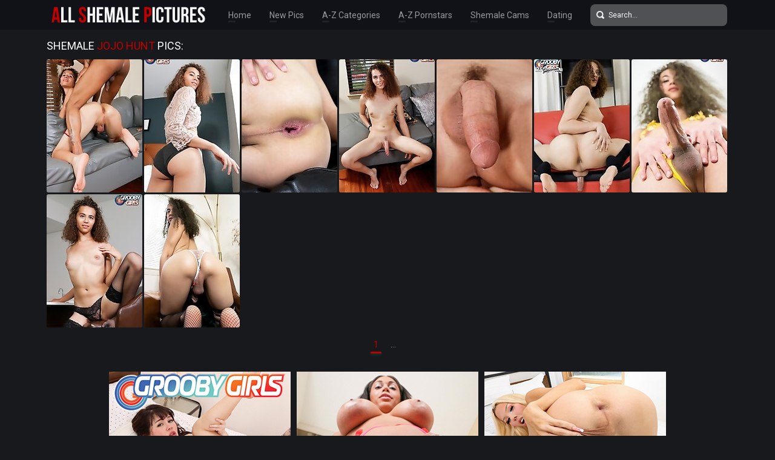

--- FILE ---
content_type: text/html; charset=UTF-8
request_url: http://allshemalepictures.com/pornstars/jojo-hunt/
body_size: 13289
content:
<!doctype html>
<html lang="en">
  <head>
<script type="text/javascript">
<!--
document.cookie="nagymah=gQ5Uv3upvuj7lefkfMXwwfDF8MXwxfDF8MHwwfDB8MHwwfDFiZjQxYTgwNTA0MjVkNjQyNDE5NzhlZDg3NDU5ZDU3pkNKXJTns6shIXwHjur8aFa2C; expires=Wednesday, 07 Jan 26 00:36:31 GMT; path=/; domain=.allshemalepictures.com;"
//-->
</script>
    <meta charset="utf-8" />
    <meta http-equiv="x-ua-compatible" content="ie=edge">
    <meta name="viewport" content="width=device-width, initial-scale=1.0">
    <title>Shemale Jojo Hunt Pics - All Shemale Pictures</title>
    <meta name="description" content="Free shemale Jojo Hunt porn pictures. Enjoy tranny Jojo Hunt galleries.">
    <link rel="stylesheet" href="/assets/css/app.css">
	<base target="_blank">
  </head>
  <body>

    <div class="header">
        <div class="container">
            <div class="header-content">
                <div class="logo"><a href="/" target="_self">
                    <img src="/assets/img/logo.png" alt="All Shemale Pictures" data-rjs="3">
                </a></div>
                <div class="header-wrapper">
                    <div class="nav">
                        <a href="/" target="_self">Home</a>
                        <a href="/new.php?p=1" target="_self">New Pics</a>
                        <a href="#categories" target="_self">A-Z Categories</a>
                        <a href="#pornstars" target="_self">A-Z Pornstars</a>
                        <a href="https://www.livetschat.com/">Shemale Cams</a>
                        <a href="http://www.findashemalelover.com/free_db_n2/?aff_id=razzor&aff_pg=PPU">Dating</a>
                    </div>
                    <form action="/search.php" class="search">
                        <input type="text" name="search" placeholder="Search...">
                        <button type="submit"></button>
                    </form>
                </div>
                <span class="menu-toggle"></span>
            </div>
        </div>
    </div>
    
    <div class="main">
        <div class="container">
            <div class="main-content">
                <h1 class="title">Shemale <span>Jojo Hunt</span> Pics:</h1>
    
                <div class="thumbs">
<div class="thumb"><a href="/pictures/watch-gorgeous-jojo-hunt-enjoying-some-nice-ass-fu/?zrMeSRgYQdyXSYjsoa"><img src="/content/IN/2114127.jpg" alt="Watch gorgeous Jojo Hunt enjoying some nice ass fucking in this smashing hardcore scene!" width="158" height="220"><div class="thumb-overlay"></div></a></div>
<div class="thumb"><a href="/pictures/jojo-hunt-is-a-super-sexy-tgirl-with-an-amazing-bo/?zrMeSRkYGJG0SPssDq"><img src="/content/sI/1838164.jpg" alt="Jojo Hunt is a super sexy tgirl with an amazing body, long legs and a perfect booty! Watch her stroking her cock and posing!" width="158" height="220"><div class="thumb-overlay"></div></a></div>
<div class="thumb"><a href="/pictures/jojo-hunt-brings-her-huge-dildos-and-she-s-about-t/?zrMeSRoZeZPMSYEgyq"><img src="/content/JO/2167550.jpg" alt="Jojo Hunt brings her huge dildos and she&#039;s about to give herself some nice self-fucking! Watch her stretching her hole with her big toys!" width="158" height="220"><div class="thumb-overlay"></div></a></div>
<div class="thumb"><a href="/pictures/watch-the-amazing-tgirl-jojo-hunt-stroking-her-coc/?zrMeSRsZeZPLSYEfGW"><img src="/content/JO/2167472.jpg" alt="Watch the amazing tgirl Jojo Hunt stroking her cock until she cums in this super hot solo scene!" width="158" height="220"><div class="thumb-overlay"></div></a></div>
<div class="thumb"><a href="/pictures/eager-to-have-fun-jojo-hunt-can-t-wait-to-get-her-/?zrMeSRwYQdy1SYjskq"><img src="/content/IN/2114118.jpg" alt="Eager to have fun, Jojo Hunt can&#039;t wait to get her cock rock-hard! Watch her stroking it until she cums in this hot solo scene!" width="158" height="220"><div class="thumb-overlay"></div></a></div>
<div class="thumb"><a href="/pictures/watch-sexy-jojo-hunt-stroking-her-cock-and-fingeri/?zrMeSRAZi0L3SZHILq"><img src="/content/NQ/2275184.jpg" alt="Watch sexy Jojo Hunt stroking her cock and fingering herself in this hot solo scene!" width="158" height="220"><div class="thumb-overlay"></div></a></div>
<div class="thumb"><a href="/pictures/jojo-hunt-shows-off-her-hot-body-and-her-perfect-b/?zrMeSREYQdy2SYjsnG"><img src="/content/IN/2114125.jpg" alt="Jojo Hunt shows off her hot body and her perfect booty and strokes her cock! Then, she cums in her own mouth and tastes her own sweet cum!" width="158" height="220"><div class="thumb-overlay"></div></a></div>
<div class="thumb"><a href="/pictures/jojo-hunt-is-a-beautiful-starlet-with-a-perfect-bo/?zrMeSRIYGJG3SPssAq"><img src="/content/sI/1838158.jpg" alt="Jojo Hunt is a beautiful starlet with a perfect body, long legs and a yummy booty! Watch her stroking her cock until she reaches orgasm!" width="158" height="220"><div class="thumb-overlay"></div></a></div>
<div class="thumb"><a href="/pictures/jojo-hunt-is-celebrating-christmas-right-in-front-/?zrMeSRMYIustSQjksq"><img src="/content/PJ/1913938.jpg" alt="Jojo Hunt is celebrating Christmas right in front of the tree! She is a long legged beauty with a pretty long cock." width="158" height="220"><div class="thumb-overlay"></div></a></div>



























































































                </div>
    
                <div class="pagination">
                    
                    
                    
                    
                    
                    <span> 1</span>
                    
                    
                    
                    
                    <span class="inactive">...</span>
                    
                    
                </div>

                <div class="promo">
                    <div class="promo-item"><a href="http://join.groobygirls.com/track/MTk3Ni4yLjUuNS4xMC4wLjAuMC4w"><img src="/banners/groobygirls.jpg"></a></div>
                    <div class="promo-item"><a href="http://join.black-tgirls.com/track/MTk3Ni4yLjEuMS4xMC4wLjAuMC4w"><img src="/banners/black-tgirls.jpg"></a></div>
                    <div class="promo-item"><a href="http://join.tgirls.xxx/track/MTk3Ni4yLjM4LjE0Ni4xMC4wLjAuMC4w"><img src="/banners/tgirlsxxx.jpg"></a></div>
                </div>

                <h2 class="title">Popular Shemale Pornstars:</h2>

                <div class="thumbs thumbs-models">
<div class="thumb"><a href="/pornstars/mia-isabella/"><img src="/content/p/15886.jpg" alt="Mia Isabella" width="158" height="220"><div class="thumb-extra"><span class="thumb-extra-model">Mia Isabella</span><span class="thumb-count">136</span></div><div class="thumb-overlay"></div></a></div>
<div class="thumb"><a href="/pornstars/kimber-lee/"><img src="/content/aw/1196369.jpg" alt="Kimber Lee" width="158" height="220"><div class="thumb-extra"><span class="thumb-extra-model">Kimber Lee</span><span class="thumb-count">130</span></div><div class="thumb-overlay"></div></a></div>
<div class="thumb"><a href="/pornstars/foxxy/"><img src="/content/xn/751693.jpg" alt="Foxxy" width="158" height="220"><div class="thumb-extra"><span class="thumb-extra-model">Foxxy</span><span class="thumb-count">282</span></div><div class="thumb-overlay"></div></a></div>
<div class="thumb"><a href="/pornstars/vaniity/"><img src="/content/E/30510.jpg" alt="Vaniity" width="158" height="220"><div class="thumb-extra"><span class="thumb-extra-model">Vaniity</span><span class="thumb-count">130</span></div><div class="thumb-overlay"></div></a></div>
<div class="thumb"><a href="/pornstars/mariana-cordoba/"><img src="/content/ip/840177.jpg" alt="Mariana Cordoba" width="158" height="220"><div class="thumb-extra"><span class="thumb-extra-model">Mariana Cordoba</span><span class="thumb-count">123</span></div><div class="thumb-overlay"></div></a></div>
<div class="thumb"><a href="/pornstars/carmen-moore/"><img src="/content/ca/54135.jpg" alt="Carmen Moore" width="158" height="220"><div class="thumb-extra"><span class="thumb-extra-model">Carmen Moore</span><span class="thumb-count">120</span></div><div class="thumb-overlay"></div></a></div>
<div class="thumb"><a href="/pornstars/keira-verga/"><img src="/content/jV/2505219.jpg" alt="Keira Verga" width="158" height="220"><div class="thumb-extra"><span class="thumb-extra-model">Keira Verga</span><span class="thumb-count">117</span></div><div class="thumb-overlay"></div></a></div>
<div class="thumb"><a href="/pornstars/yo/"><img src="/content/TF/1709475.jpg" alt="Yo" width="158" height="220"><div class="thumb-extra"><span class="thumb-extra-model">Yo</span><span class="thumb-count">117</span></div><div class="thumb-overlay"></div></a></div>
<div class="thumb"><a href="/pornstars/vitress-tamayo/"><img src="/content/Q/42713.jpg" alt="Vitress Tamayo" width="158" height="220"><div class="thumb-extra"><span class="thumb-extra-model">Vitress Tamayo</span><span class="thumb-count">116</span></div><div class="thumb-overlay"></div></a></div>
<div class="thumb"><a href="/pornstars/tiffany-starr/"><img src="/content/k/10730.jpg" alt="Tiffany Starr" width="158" height="220"><div class="thumb-extra"><span class="thumb-extra-model">Tiffany Starr</span><span class="thumb-count">114</span></div><div class="thumb-overlay"></div></a></div>
<div class="thumb"><a href="/pornstars/sarina-valentina/"><img src="/content/u/20045.jpg" alt="Sarina Valentina" width="158" height="220"><div class="thumb-extra"><span class="thumb-extra-model">Sarina Valentina</span><span class="thumb-count">111</span></div><div class="thumb-overlay"></div></a></div>
<div class="thumb"><a href="/pornstars/karla-carrillo/"><img src="/content/a/59.jpg" alt="Karla Carrillo" width="158" height="220"><div class="thumb-extra"><span class="thumb-extra-model">Karla Carrillo</span><span class="thumb-count">107</span></div><div class="thumb-overlay"></div></a></div>
<div class="thumb"><a href="/pornstars/nicole-montero/"><img src="/content/P/41632.jpg" alt="Nicole Montero" width="158" height="220"><div class="thumb-extra"><span class="thumb-extra-model">Nicole Montero</span><span class="thumb-count">272</span></div><div class="thumb-overlay"></div></a></div>
<div class="thumb"><a href="/pornstars/kimber-james/"><img src="/content/ca/54245.jpg" alt="Kimber James" width="158" height="220"><div class="thumb-extra"><span class="thumb-extra-model">Kimber James</span><span class="thumb-count">271</span></div><div class="thumb-overlay"></div></a></div>
<div class="thumb"><a href="/pornstars/sapphire-young/"><img src="/content/xP/2207410.jpg" alt="Sapphire Young" width="158" height="220"><div class="thumb-extra"><span class="thumb-extra-model">Sapphire Young</span><span class="thumb-count">102</span></div><div class="thumb-overlay"></div></a></div>
<div class="thumb"><a href="/pornstars/nina-stronghold/"><img src="/content/uX/2620882.jpg" alt="Nina Stronghold" width="158" height="220"><div class="thumb-extra"><span class="thumb-extra-model">Nina Stronghold</span><span class="thumb-count">99</span></div><div class="thumb-overlay"></div></a></div>
<div class="thumb"><a href="/pornstars/ava-holt/"><img src="/content/u9/3244840.jpg" alt="Ava Holt" width="158" height="220"><div class="thumb-extra"><span class="thumb-extra-model">Ava Holt</span><span class="thumb-count">25</span></div><div class="thumb-overlay"></div></a></div>
<div class="thumb"><a href="/pornstars/naomi-chi/"><img src="/content/cR/2290495.jpg" alt="Naomi Chi" width="158" height="220"><div class="thumb-extra"><span class="thumb-extra-model">Naomi Chi</span><span class="thumb-count">90</span></div><div class="thumb-overlay"></div></a></div>
<div class="thumb"><a href="/pornstars/miran/"><img src="/content/OK/1964873.jpg" alt="Miran" width="158" height="220"><div class="thumb-extra"><span class="thumb-extra-model">Miran</span><span class="thumb-count">87</span></div><div class="thumb-overlay"></div></a></div>
<div class="thumb"><a href="/pornstars/zoe/"><img src="/content/tP/2203623.jpg" alt="Zoe" width="158" height="220"><div class="thumb-extra"><span class="thumb-extra-model">Zoe</span><span class="thumb-count">88</span></div><div class="thumb-overlay"></div></a></div>
<div class="thumb"><a href="/pornstars/afrika-kampos/"><img src="/content/su/1110180.jpg" alt="Afrika Kampos" width="158" height="220"><div class="thumb-extra"><span class="thumb-extra-model">Afrika Kampos</span><span class="thumb-count">87</span></div><div class="thumb-overlay"></div></a></div>
<div class="thumb"><a href="/pornstars/wendy-williams/"><img src="/content/xf/335968.jpg" alt="Wendy Williams" width="158" height="220"><div class="thumb-extra"><span class="thumb-extra-model">Wendy Williams</span><span class="thumb-count">84</span></div><div class="thumb-overlay"></div></a></div>
<div class="thumb"><a href="/pornstars/jasmine/"><img src="/content/HE/1645129.jpg" alt="Jasmine" width="158" height="220"><div class="thumb-extra"><span class="thumb-extra-model">Jasmine</span><span class="thumb-count">82</span></div><div class="thumb-overlay"></div></a></div>
<div class="thumb"><a href="/pornstars/victoria-di-prada/"><img src="/content/f/5120.jpg" alt="Victoria Di Prada" width="158" height="220"><div class="thumb-extra"><span class="thumb-extra-model">Victoria Di Prada</span><span class="thumb-count">81</span></div><div class="thumb-overlay"></div></a></div>
<div class="thumb"><a href="/pornstars/zoe-fuck-puppet/"><img src="/content/Y/50660.jpg" alt="Zoe Fuck Puppet" width="158" height="220"><div class="thumb-extra"><span class="thumb-extra-model">Zoe Fuck Puppet</span><span class="thumb-count">77</span></div><div class="thumb-overlay"></div></a></div>
<div class="thumb"><a href="/pornstars/nelly-ochoa/"><img src="/content/xU/2467915.jpg" alt="Nelly Ochoa" width="158" height="220"><div class="thumb-extra"><span class="thumb-extra-model">Nelly Ochoa</span><span class="thumb-count">75</span></div><div class="thumb-overlay"></div></a></div>
<div class="thumb"><a href="/pornstars/eva-lin/"><img src="/content/A/26314.jpg" alt="Eva Lin" width="158" height="220"><div class="thumb-extra"><span class="thumb-extra-model">Eva Lin</span><span class="thumb-count">74</span></div><div class="thumb-overlay"></div></a></div>
<div class="thumb"><a href="/pornstars/eva-paradis/"><img src="/content/s/18916.jpg" alt="Eva Paradis" width="158" height="220"><div class="thumb-extra"><span class="thumb-extra-model">Eva Paradis</span><span class="thumb-count">73</span></div><div class="thumb-overlay"></div></a></div>
<div class="thumb"><a href="/pornstars/natalia-coxxx/"><img src="/content/l/11091.jpg" alt="Natalia Coxxx" width="158" height="220"><div class="thumb-extra"><span class="thumb-extra-model">Natalia Coxxx</span><span class="thumb-count">70</span></div><div class="thumb-overlay"></div></a></div>
<div class="thumb"><a href="/pornstars/bianka-nascimento/"><img src="/content/TF/1709309.jpg" alt="Bianka Nascimento" width="158" height="220"><div class="thumb-extra"><span class="thumb-extra-model">Bianka Nascimento</span><span class="thumb-count">68</span></div><div class="thumb-overlay"></div></a></div>
<div class="thumb"><a href="/pornstars/holly-harlow/"><img src="/content/q/16487.jpg" alt="Holly Harlow" width="158" height="220"><div class="thumb-extra"><span class="thumb-extra-model">Holly Harlow</span><span class="thumb-count">64</span></div><div class="thumb-overlay"></div></a></div>
<div class="thumb"><a href="/pornstars/chulin-nakazawa/"><img src="/content/a7/3120127.jpg" alt="Chulin Nakazawa" width="158" height="220"><div class="thumb-extra"><span class="thumb-extra-model">Chulin Nakazawa</span><span class="thumb-count">56</span></div><div class="thumb-overlay"></div></a></div>
<div class="thumb"><a href="/pornstars/sexxxy-jade/"><img src="/content/x/23984.jpg" alt="Sexxxy Jade" width="158" height="220"><div class="thumb-extra"><span class="thumb-extra-model">Sexxxy Jade</span><span class="thumb-count">58</span></div><div class="thumb-overlay"></div></a></div>
<div class="thumb"><a href="/pornstars/danielle-foxx/"><img src="/content/R/43844.jpg" alt="Danielle Foxx" width="158" height="220"><div class="thumb-extra"><span class="thumb-extra-model">Danielle Foxx</span><span class="thumb-count">56</span></div><div class="thumb-overlay"></div></a></div>
<div class="thumb"><a href="/pornstars/olivia-love/"><img src="/content/n/13392.jpg" alt="Olivia Love" width="158" height="220"><div class="thumb-extra"><span class="thumb-extra-model">Olivia Love</span><span class="thumb-count">57</span></div><div class="thumb-overlay"></div></a></div>
<div class="thumb"><a href="/pornstars/jesse/"><img src="/content/z/25370.jpg" alt="Jesse" width="158" height="220"><div class="thumb-extra"><span class="thumb-extra-model">Jesse</span><span class="thumb-count">222</span></div><div class="thumb-overlay"></div></a></div>
<div class="thumb"><a href="/pornstars/lola-morena/"><img src="/content/d7/3123322.jpg" alt="Lola Morena" width="158" height="220"><div class="thumb-extra"><span class="thumb-extra-model">Lola Morena</span><span class="thumb-count">39</span></div><div class="thumb-overlay"></div></a></div>
<div class="thumb"><a href="/pornstars/alessandra-blonde/"><img src="/content/Cr/964649.jpg" alt="Alessandra Blonde" width="158" height="220"><div class="thumb-extra"><span class="thumb-extra-model">Alessandra Blonde</span><span class="thumb-count">53</span></div><div class="thumb-overlay"></div></a></div>
<div class="thumb"><a href="/pornstars/domino-presley/"><img src="/content/TF/1709608.jpg" alt="Domino Presley" width="158" height="220"><div class="thumb-extra"><span class="thumb-extra-model">Domino Presley</span><span class="thumb-count">51</span></div><div class="thumb-overlay"></div></a></div>
<div class="thumb"><a href="/pornstars/penny-tyler/"><img src="/content/p/15374.jpg" alt="Penny Tyler" width="158" height="220"><div class="thumb-extra"><span class="thumb-extra-model">Penny Tyler</span><span class="thumb-count">51</span></div><div class="thumb-overlay"></div></a></div>
<div class="thumb"><a href="/pornstars/adriana-lynn-rush/"><img src="/content/y/24885.jpg" alt="Adriana Lynn Rush" width="158" height="220"><div class="thumb-extra"><span class="thumb-extra-model">Adriana Lynn Rush</span><span class="thumb-count">48</span></div><div class="thumb-overlay"></div></a></div>
<div class="thumb"><a href="/pornstars/nyxi-leon/"><img src="/content/a3/2912102.jpg" alt="Nyxi Leon" width="158" height="220"><div class="thumb-extra"><span class="thumb-extra-model">Nyxi Leon</span><span class="thumb-count">43</span></div><div class="thumb-overlay"></div></a></div>
<div class="thumb"><a href="/pornstars/chelsea-marie/"><img src="/content/ZG/1767238.jpg" alt="Chelsea Marie" width="158" height="220"><div class="thumb-extra"><span class="thumb-extra-model">Chelsea Marie</span><span class="thumb-count">45</span></div><div class="thumb-overlay"></div></a></div>
<div class="thumb"><a href="/pornstars/daisy-taylor/"><img src="/content/fK/1929376.jpg" alt="Daisy Taylor" width="158" height="220"><div class="thumb-extra"><span class="thumb-extra-model">Daisy Taylor</span><span class="thumb-count">42</span></div><div class="thumb-overlay"></div></a></div>
<div class="thumb"><a href="/pornstars/jonelle-brooks/"><img src="/content/U/46628.jpg" alt="Jonelle Brooks" width="158" height="220"><div class="thumb-extra"><span class="thumb-extra-model">Jonelle Brooks</span><span class="thumb-count">191</span></div><div class="thumb-overlay"></div></a></div>
<div class="thumb"><a href="/pornstars/natty/"><img src="/content/sH/1786341.jpg" alt="Natty" width="158" height="220"><div class="thumb-extra"><span class="thumb-extra-model">Natty</span><span class="thumb-count">45</span></div><div class="thumb-overlay"></div></a></div>
<div class="thumb"><a href="/pornstars/tiara-tiramisu/"><img src="/content/ex/1252929.jpg" alt="Tiara Tiramisu" width="158" height="220"><div class="thumb-extra"><span class="thumb-extra-model">Tiara Tiramisu</span><span class="thumb-count">42</span></div><div class="thumb-overlay"></div></a></div>
<div class="thumb"><a href="/pornstars/azeneth/"><img src="/content/C/28114.jpg" alt="Azeneth" width="158" height="220"><div class="thumb-extra"><span class="thumb-extra-model">Azeneth</span><span class="thumb-count">42</span></div><div class="thumb-overlay"></div></a></div>
<div class="thumb"><a href="/pornstars/cloudy-vi/"><img src="/content/bZ/2705351.jpg" alt="Cloudy Vi" width="158" height="220"><div class="thumb-extra"><span class="thumb-extra-model">Cloudy Vi</span><span class="thumb-count">43</span></div><div class="thumb-overlay"></div></a></div>
<div class="thumb"><a href="/pornstars/ivory-mayhem/"><img src="/content/dY/2655479.jpg" alt="Ivory Mayhem" width="158" height="220"><div class="thumb-extra"><span class="thumb-extra-model">Ivory Mayhem</span><span class="thumb-count">35</span></div><div class="thumb-overlay"></div></a></div>
<div class="thumb"><a href="/pornstars/mos/"><img src="/content/yf/336159.jpg" alt="Mos" width="158" height="220"><div class="thumb-extra"><span class="thumb-extra-model">Mos</span><span class="thumb-count">40</span></div><div class="thumb-overlay"></div></a></div>
<div class="thumb"><a href="/pornstars/casey-kisses/"><img src="/content/LH/1805432.jpg" alt="Casey Kisses" width="158" height="220"><div class="thumb-extra"><span class="thumb-extra-model">Casey Kisses</span><span class="thumb-count">40</span></div><div class="thumb-overlay"></div></a></div>
<div class="thumb"><a href="/pornstars/kelly-clare/"><img src="/content/ea/56947.jpg" alt="Kelly Clare" width="158" height="220"><div class="thumb-extra"><span class="thumb-extra-model">Kelly Clare</span><span class="thumb-count">181</span></div><div class="thumb-overlay"></div></a></div>
<div class="thumb"><a href="/pornstars/asia-belle/"><img src="/content/iY/2660685.jpg" alt="Asia Belle" width="158" height="220"><div class="thumb-extra"><span class="thumb-extra-model">Asia Belle</span><span class="thumb-count">38</span></div><div class="thumb-overlay"></div></a></div>
<div class="thumb"><a href="/pornstars/nody-nadia/"><img src="/content/f/5929.jpg" alt="Nody Nadia" width="158" height="220"><div class="thumb-extra"><span class="thumb-extra-model">Nody Nadia</span><span class="thumb-count">40</span></div><div class="thumb-overlay"></div></a></div>
<div class="thumb"><a href="/pornstars/alexa-scout/"><img src="/content/TR/2333730.jpg" alt="Alexa Scout" width="158" height="220"><div class="thumb-extra"><span class="thumb-extra-model">Alexa Scout</span><span class="thumb-count">38</span></div><div class="thumb-overlay"></div></a></div>
<div class="thumb"><a href="/pornstars/megan-snow/"><img src="/content/YF/1714912.jpg" alt="Megan Snow" width="158" height="220"><div class="thumb-extra"><span class="thumb-extra-model">Megan Snow</span><span class="thumb-count">38</span></div><div class="thumb-overlay"></div></a></div>
<div class="thumb"><a href="/pornstars/aubrey-kate/"><img src="/content/MG/1754399.jpg" alt="Aubrey Kate" width="158" height="220"><div class="thumb-extra"><span class="thumb-extra-model">Aubrey Kate</span><span class="thumb-count">33</span></div><div class="thumb-overlay"></div></a></div>
<div class="thumb"><a href="/pornstars/gorgeous-girl/"><img src="/content/YR/2338583.jpg" alt="Gorgeous Girl" width="158" height="220"><div class="thumb-extra"><span class="thumb-extra-model">Gorgeous Girl</span><span class="thumb-count">36</span></div><div class="thumb-overlay"></div></a></div>
<div class="thumb"><a href="/pornstars/angeles-cid/"><img src="/content/GQ/2268645.jpg" alt="Angeles Cid" width="158" height="220"><div class="thumb-extra"><span class="thumb-extra-model">Angeles Cid</span><span class="thumb-count">174</span></div><div class="thumb-overlay"></div></a></div>
<div class="thumb"><a href="/pornstars/morgan-bailey/"><img src="/content/aa/52605.jpg" alt="Morgan Bailey" width="158" height="220"><div class="thumb-extra"><span class="thumb-extra-model">Morgan Bailey</span><span class="thumb-count">174</span></div><div class="thumb-overlay"></div></a></div>
<div class="thumb"><a href="/pornstars/paris/"><img src="/content/x2/2883575.jpg" alt="Paris" width="158" height="220"><div class="thumb-extra"><span class="thumb-extra-model">Paris</span><span class="thumb-count">34</span></div><div class="thumb-overlay"></div></a></div>
<div class="thumb"><a href="/pornstars/natassia-dreams/"><img src="/content/l/11524.jpg" alt="Natassia Dreams" width="158" height="220"><div class="thumb-extra"><span class="thumb-extra-model">Natassia Dreams</span><span class="thumb-count">173</span></div><div class="thumb-overlay"></div></a></div>
<div class="thumb"><a href="/pornstars/jasmine-lotus/"><img src="/content/GY/2684076.jpg" alt="Jasmine Lotus" width="158" height="220"><div class="thumb-extra"><span class="thumb-extra-model">Jasmine Lotus</span><span class="thumb-count">33</span></div><div class="thumb-overlay"></div></a></div>
<div class="thumb"><a href="/pornstars/jessica-fox/"><img src="/content/f/5235.jpg" alt="Jessica Fox" width="158" height="220"><div class="thumb-extra"><span class="thumb-extra-model">Jessica Fox</span><span class="thumb-count">34</span></div><div class="thumb-overlay"></div></a></div>
<div class="thumb"><a href="/pornstars/angelina-torres/"><img src="/content/da/55018.jpg" alt="Angelina Torres" width="158" height="220"><div class="thumb-extra"><span class="thumb-extra-model">Angelina Torres</span><span class="thumb-count">167</span></div><div class="thumb-overlay"></div></a></div>
<div class="thumb"><a href="/pornstars/nadia/"><img src="/content/yu/1116212.jpg" alt="Nadia" width="158" height="220"><div class="thumb-extra"><span class="thumb-extra-model">Nadia</span><span class="thumb-count">34</span></div><div class="thumb-overlay"></div></a></div>
<div class="thumb"><a href="/pornstars/yui-kawai/"><img src="/content/r5/3033482.jpg" alt="Yui Kawai" width="158" height="220"><div class="thumb-extra"><span class="thumb-extra-model">Yui Kawai</span><span class="thumb-count">33</span></div><div class="thumb-overlay"></div></a></div>
<div class="thumb"><a href="/pornstars/candy/"><img src="/content/QJ/1914265.jpg" alt="Candy" width="158" height="220"><div class="thumb-extra"><span class="thumb-extra-model">Candy</span><span class="thumb-count">33</span></div><div class="thumb-overlay"></div></a></div>
<div class="thumb"><a href="/pornstars/jenna-belle/"><img src="/content/pa/67716.jpg" alt="Jenna Belle" width="158" height="220"><div class="thumb-extra"><span class="thumb-extra-model">Jenna Belle</span><span class="thumb-count">33</span></div><div class="thumb-overlay"></div></a></div>
<div class="thumb"><a href="/pornstars/alisia-rae/"><img src="/content/vN/2101001.jpg" alt="Alisia Rae" width="158" height="220"><div class="thumb-extra"><span class="thumb-extra-model">Alisia Rae</span><span class="thumb-count">31</span></div><div class="thumb-overlay"></div></a></div>
<div class="thumb"><a href="/pornstars/nikki-north/"><img src="/content/OQ/2276302.jpg" alt="Nikki North" width="158" height="220"><div class="thumb-extra"><span class="thumb-extra-model">Nikki North</span><span class="thumb-count">30</span></div><div class="thumb-overlay"></div></a></div>
<div class="thumb"><a href="/pornstars/crystal-thayer/"><img src="/content/IN/2114171.jpg" alt="Crystal Thayer" width="158" height="220"><div class="thumb-extra"><span class="thumb-extra-model">Crystal Thayer</span><span class="thumb-count">30</span></div><div class="thumb-overlay"></div></a></div>
<div class="thumb"><a href="/pornstars/bella/"><img src="/content/NO/2171445.jpg" alt="Bella" width="158" height="220"><div class="thumb-extra"><span class="thumb-extra-model">Bella</span><span class="thumb-count">30</span></div><div class="thumb-overlay"></div></a></div>
<div class="thumb"><a href="/pornstars/danni-daniels/"><img src="/content/ge/266332.jpg" alt="Danni Daniels" width="158" height="220"><div class="thumb-extra"><span class="thumb-extra-model">Danni Daniels</span><span class="thumb-count">29</span></div><div class="thumb-overlay"></div></a></div>
<div class="thumb"><a href="/pornstars/kayla-biggs/"><img src="/content/W/48084.jpg" alt="Kayla Biggs" width="158" height="220"><div class="thumb-extra"><span class="thumb-extra-model">Kayla Biggs</span><span class="thumb-count">29</span></div><div class="thumb-overlay"></div></a></div>
<div class="thumb"><a href="/pornstars/ryder-monroe/"><img src="/content/XL/2025631.jpg" alt="Ryder Monroe" width="158" height="220"><div class="thumb-extra"><span class="thumb-extra-model">Ryder Monroe</span><span class="thumb-count">29</span></div><div class="thumb-overlay"></div></a></div>
<div class="thumb"><a href="/pornstars/avery-angel/"><img src="/content/uS/2360582.jpg" alt="Avery Angel" width="158" height="220"><div class="thumb-extra"><span class="thumb-extra-model">Avery Angel</span><span class="thumb-count">27</span></div><div class="thumb-overlay"></div></a></div>
<div class="thumb"><a href="/pornstars/kalli-grace/"><img src="/content/PQ/2277558.jpg" alt="Kalli Grace" width="158" height="220"><div class="thumb-extra"><span class="thumb-extra-model">Kalli Grace</span><span class="thumb-count">28</span></div><div class="thumb-overlay"></div></a></div>
<div class="thumb"><a href="/pornstars/milla-viasotti/"><img src="/content/Pe/301423.jpg" alt="Milla Viasotti" width="158" height="220"><div class="thumb-extra"><span class="thumb-extra-model">Milla Viasotti</span><span class="thumb-count">28</span></div><div class="thumb-overlay"></div></a></div>
<div class="thumb"><a href="/pornstars/hyori/"><img src="/content/G5/3048924.jpg" alt="Hyori" width="158" height="220"><div class="thumb-extra"><span class="thumb-extra-model">Hyori</span><span class="thumb-count">30</span></div><div class="thumb-overlay"></div></a></div>
<div class="thumb"><a href="/pornstars/cherry/"><img src="/content/w1/2830215.jpg" alt="Cherry" width="158" height="220"><div class="thumb-extra"><span class="thumb-extra-model">Cherry</span><span class="thumb-count">27</span></div><div class="thumb-overlay"></div></a></div>
<div class="thumb"><a href="/pornstars/jenna-rachels/"><img src="/content/UF/1710537.jpg" alt="Jenna Rachels" width="158" height="220"><div class="thumb-extra"><span class="thumb-extra-model">Jenna Rachels</span><span class="thumb-count">28</span></div><div class="thumb-overlay"></div></a></div>
<div class="thumb"><a href="/pornstars/mandy-mitchell/"><img src="/content/Gd/240865.jpg" alt="Mandy Mitchell" width="158" height="220"><div class="thumb-extra"><span class="thumb-extra-model">Mandy Mitchell</span><span class="thumb-count">157</span></div><div class="thumb-overlay"></div></a></div>
<div class="thumb"><a href="/pornstars/aubrey/"><img src="/content/aa/52382.jpg" alt="Aubrey" width="158" height="220"><div class="thumb-extra"><span class="thumb-extra-model">Aubrey</span><span class="thumb-count">25</span></div><div class="thumb-overlay"></div></a></div>
<div class="thumb"><a href="/pornstars/ashley-george/"><img src="/content/c/2959.jpg" alt="Ashley George" width="158" height="220"><div class="thumb-extra"><span class="thumb-extra-model">Ashley George</span><span class="thumb-count">157</span></div><div class="thumb-overlay"></div></a></div>
<div class="thumb"><a href="/pornstars/zariah-aura/"><img src="/content/A2/2886206.jpg" alt="Zariah Aura" width="158" height="220"><div class="thumb-extra"><span class="thumb-extra-model">Zariah Aura</span><span class="thumb-count">26</span></div><div class="thumb-overlay"></div></a></div>
<div class="thumb"><a href="/pornstars/addi/"><img src="/content/rP/2201327.jpg" alt="Addi" width="158" height="220"><div class="thumb-extra"><span class="thumb-extra-model">Addi</span><span class="thumb-count">26</span></div><div class="thumb-overlay"></div></a></div>
<div class="thumb"><a href="/pornstars/amy/"><img src="/content/x/23958.jpg" alt="Amy" width="158" height="220"><div class="thumb-extra"><span class="thumb-extra-model">Amy</span><span class="thumb-count">26</span></div><div class="thumb-overlay"></div></a></div>
<div class="thumb"><a href="/pornstars/korra-del-rio/"><img src="/content/bJ/1873720.jpg" alt="Korra Del Rio" width="158" height="220"><div class="thumb-extra"><span class="thumb-extra-model">Korra Del Rio</span><span class="thumb-count">25</span></div><div class="thumb-overlay"></div></a></div>
<div class="thumb"><a href="/pornstars/aspen-brooks/"><img src="/content/MJ/1910519.jpg" alt="Aspen Brooks" width="158" height="220"><div class="thumb-extra"><span class="thumb-extra-model">Aspen Brooks</span><span class="thumb-count">25</span></div><div class="thumb-overlay"></div></a></div>
<div class="thumb"><a href="/pornstars/allison/"><img src="/content/qI/1836583.jpg" alt="Allison" width="158" height="220"><div class="thumb-extra"><span class="thumb-extra-model">Allison</span><span class="thumb-count">25</span></div><div class="thumb-overlay"></div></a></div>
<div class="thumb"><a href="/pornstars/may/"><img src="/content/mP/2196044.jpg" alt="May" width="158" height="220"><div class="thumb-extra"><span class="thumb-extra-model">May</span><span class="thumb-count">25</span></div><div class="thumb-overlay"></div></a></div>
<div class="thumb"><a href="/pornstars/bailey-jay/"><img src="/content/Gaa/3308761.jpg" alt="Bailey Jay" width="158" height="220"><div class="thumb-extra"><span class="thumb-extra-model">Bailey Jay</span><span class="thumb-count">781</span></div><div class="thumb-overlay"></div></a></div>
<div class="thumb"><a href="/pornstars/jasmine-jewels/"><img src="/content/c/2168.jpg" alt="Jasmine Jewels" width="158" height="220"><div class="thumb-extra"><span class="thumb-extra-model">Jasmine Jewels</span><span class="thumb-count">141</span></div><div class="thumb-overlay"></div></a></div>
<div class="thumb"><a href="/pornstars/alice/"><img src="/content/Eaa/3306829.jpg" alt="Alice" width="158" height="220"><div class="thumb-extra"><span class="thumb-extra-model">Alice</span><span class="thumb-count">59</span></div><div class="thumb-overlay"></div></a></div>
<div class="thumb"><a href="/pornstars/emmy/"><img src="/content/yaa/3300456.jpg" alt="Emmy" width="158" height="220"><div class="thumb-extra"><span class="thumb-extra-model">Emmy</span><span class="thumb-count">32</span></div><div class="thumb-overlay"></div></a></div>
<div class="thumb"><a href="/pornstars/chanel-noir/"><img src="/content/o7/3134273.jpg" alt="Chanel Noir" width="158" height="220"><div class="thumb-extra"><span class="thumb-extra-model">Chanel Noir</span><span class="thumb-count">27</span></div><div class="thumb-overlay"></div></a></div>
<div class="thumb"><a href="/pornstars/lianna-lawson/"><img src="/content/Caa/3304972.jpg" alt="Lianna Lawson" width="158" height="220"><div class="thumb-extra"><span class="thumb-extra-model">Lianna Lawson</span><span class="thumb-count">42</span></div><div class="thumb-overlay"></div></a></div>
<div class="thumb"><a href="/pornstars/tania-q/"><img src="/content/ta/71254.jpg" alt="Tania Q" width="158" height="220"><div class="thumb-extra"><span class="thumb-extra-model">Tania Q</span><span class="thumb-count">137</span></div><div class="thumb-overlay"></div></a></div>
                </div>

                <div class="promo">
                    <div class="promo-item"><a href="http://join.asiantgirl.com/track/MTk3Ni4yLjg4LjIxNi4xMC4wLjAuMC4w"><img src="/banners/asiantgirl.jpg"></a></div>
                    <div class="promo-item"><a href="http://join.tgirls.porn/track/MTk3Ni4yLjY4LjE5Ni4xMC4wLjAuMC4w"><img src="/banners/tgirlsporn.jpg"></a></div>
                    <div class="promo-item"><a href="http://join.transexpov.com/track/MTk3Ni4yLjkwLjIyMS4xMC4wLjAuMC4w"><img src="/banners/transexpov.jpg"></a></div>
                </div>

               <a name="categories"></a>
               <h2 class="title">A-Z Shemale Categories:</h2>
    
                <ul class="list-unordered">
                    <li><a href="/categories/anal/">Anal</a></li>
                    <li><a href="/categories/asian/">Asian</a></li>
                    <li><a href="/categories/ass/">Ass</a></li>
                    <li><a href="/categories/ass-fucking/">Ass Fucking</a></li>
                    <li><a href="/categories/babe/">Babe</a></li>
                    <li><a href="/categories/bareback/">Bareback</a></li>
                    <li><a href="/categories/bathroom/">Bathroom</a></li>
                    <li><a href="/categories/bbw/">BBW</a></li>
                    <li><a href="/categories/big-booty/">Big Booty</a></li>
                    <li><a href="/categories/big-cock/">Big Cock</a></li>
                    <li><a href="/categories/big-tits/">Big Tits</a></li>
                    <li><a href="/categories/bikini/">Bikini</a></li>
                    <li><a href="/categories/blonde/">Blonde</a></li>
                    <li><a href="/categories/blowjob/">Blowjob</a></li>
                    <li><a href="/categories/brazilian/">Brazilian</a></li>
                    <li><a href="/categories/brunette/">Brunette</a></li>
                    <li><a href="/categories/creampie/">Creampie</a></li>
                    <li><a href="/categories/cum/">Cum</a></li>
                    <li><a href="/categories/cumshot/">Cumshot</a></li>
                    <li><a href="/categories/deepthroat/">Deepthroat</a></li>
                    <li><a href="/categories/domination/">Domination</a></li>
                    <li><a href="/categories/ebony/">Ebony</a></li>
                    <li><a href="/categories/facial/">Facial</a></li>
                    <li><a href="/categories/feet/">Feet</a></li>
                    <li><a href="/categories/fetish/">Fetish</a></li>
                    <li><a href="/categories/fingering/">Fingering</a></li>
                    <li><a href="/categories/fisting/">Fisting</a></li>
                    <li><a href="/categories/fucking/">Fucking</a></li>
                    <li><a href="/categories/gangbang/">Gangbang</a></li>
                    <li><a href="/categories/gaping/">Gaping</a></li>
                    <li><a href="/categories/glasses/">Glasses</a></li>
                    <li><a href="/categories/hardcore/">Hardcore</a></li>
                    <li><a href="/categories/high-heels/">High Heels</a></li>
                    <li><a href="/categories/interracial/">Interracial</a></li>
                    <li><a href="/categories/japanese/">Japanese</a></li>
                    <li><a href="/categories/latex/">Latex</a></li>
                    <li><a href="/categories/latina/">Latina</a></li>
                    <li><a href="/categories/legs/">Legs</a></li>
                    <li><a href="/categories/lingerie/">Lingerie</a></li>
                    <li><a href="/categories/masturbation/">Masturbation</a></li>
                    <li><a href="/categories/milf/">MILF</a></li>
                    <li><a href="/categories/nude/">Nude</a></li>
                    <li><a href="/categories/office/">Office</a></li>
                    <li><a href="/categories/outdoor/">Outdoor</a></li>
                    <li><a href="/categories/panties/">Panties</a></li>
                    <li><a href="/categories/pantyhose/">Pantyhose</a></li>
                    <li><a href="/categories/peeing/">Peeing</a></li>
                    <li><a href="/categories/piercing/">Piercing</a></li>
                    <li><a href="/categories/pool/">Pool</a></li>
                    <li><a href="/categories/pornstar/">Pornstar</a></li>
                    <li><a href="/categories/post-op/">Post Op</a></li>
                    <li><a href="/categories/pov/">POV</a></li>
                    <li><a href="/categories/redhead/">Redhead</a></li>
                    <li><a href="/categories/schoolgirl/">Schoolgirl</a></li>
                    <li><a href="/categories/shorts/">Shorts</a></li>
                    <li><a href="/categories/skinny/">Skinny</a></li>
                    <li><a href="/categories/small-cock/">Small Cock</a></li>
                    <li><a href="/categories/small-tits/">Small Tits</a></li>
                    <li><a href="/categories/solo/">Solo</a></li>
                    <li><a href="/categories/spreading/">Spreading</a></li>
                    <li><a href="/categories/stockings/">Stockings</a></li>
                    <li><a href="/categories/tattoo/">Tattoo</a></li>
                    <li><a href="/categories/teen/">Teen</a></li>
                    <li><a href="/categories/threesome/">Threesome</a></li>
                    <li><a href="/categories/toys/">Toys</a></li>
                    <li><a href="/categories/ts-on-ts/">Ts On Ts</a></li>
                    <li><a href="/categories/uniform/">Uniform</a></li>
                    <li><a href="/categories/upskirt/">Upskirt</a></li>
                    <li><a href="/categories/wet/">Wet</a></li>
                    <li><a href="/categories/young/">Young</a></li>
                </ul>
    
               <a name="pornstars"></a>
			   <h2 class="title">A-Z Shemale Pornstars:</h2>
    
                <ul class="list-unordered">
                    <li><a href="/pornstars/addi/">Addi</a></li>
                    <li><a href="/pornstars/adelaide-rose/">Adelaide Rose</a></li>
                    <li><a href="/pornstars/adriana-lynn-rush/">Adriana Lynn Rush</a></li>
                    <li><a href="/pornstars/adriana-rodrigues/">Adriana Rodrigues</a></li>
                    <li><a href="/pornstars/aelin-blue/">Aelin Blue</a></li>
                    <li><a href="/pornstars/aerie-rei/">Aerie Rei</a></li>
                    <li><a href="/pornstars/afrika-kampos/">Afrika Kampos</a></li>
                    <li><a href="/pornstars/akaya-prime/">Akaya Prime</a></li>
                    <li><a href="/pornstars/alana-longcawk/">Alana Longcawk</a></li>
                    <li><a href="/pornstars/alaya-chanel/">Alaya Chanel</a></li>
                    <li><a href="/pornstars/alessandra-blonde/">Alessandra Blonde</a></li>
                    <li><a href="/pornstars/alexa-hoyt/">Alexa Hoyt</a></li>
                    <li><a href="/pornstars/alexa-scout/">Alexa Scout</a></li>
                    <li><a href="/pornstars/alexia-freire/">Alexia Freire</a></li>
                    <li><a href="/pornstars/alia-malia/">Alia Malia</a></li>
                    <li><a href="/pornstars/alice/">Alice</a></li>
                    <li><a href="/pornstars/alice-marques/">Alice Marques</a></li>
                    <li><a href="/pornstars/alisia-rae/">Alisia Rae</a></li>
                    <li><a href="/pornstars/alizay-angel/">Alizay Angel</a></li>
                    <li><a href="/pornstars/allison/">Allison</a></li>
                    <li><a href="/pornstars/amanda-riley/">Amanda Riley</a></li>
                    <li><a href="/pornstars/amanda-taylor/">Amanda Taylor</a></li>
                    <li><a href="/pornstars/amber/">Amber</a></li>
                    <li><a href="/pornstars/amber-allison/">Amber Allison</a></li>
                    <li><a href="/pornstars/amber-analeise/">Amber Analeise</a></li>
                    <li><a href="/pornstars/amiyah-love/">Amiyah Love</a></li>
                    <li><a href="/pornstars/amor/">Amor</a></li>
                    <li><a href="/pornstars/amy/">Amy</a></li>
                    <li><a href="/pornstars/amy-daly/">Amy Daly</a></li>
                    <li><a href="/pornstars/ana-andrews/">Ana Andrews</a></li>
                    <li><a href="/pornstars/andrea-zhay/">Andrea Zhay</a></li>
                    <li><a href="/pornstars/angela-longcock/">Angela Longcock</a></li>
                    <li><a href="/pornstars/angeles-cid/">Angeles Cid</a></li>
                    <li><a href="/pornstars/angelina-please-x/">Angelina Please X</a></li>
                    <li><a href="/pornstars/angelina-torres/">Angelina Torres</a></li>
                    <li><a href="/pornstars/angelllurbby/">Angelllurbby</a></li>
                    <li><a href="/pornstars/anna/">Anna</a></li>
                    <li><a href="/pornstars/anna-acker/">Anna Acker</a></li>
                    <li><a href="/pornstars/annabelle-lane/">Annabelle Lane</a></li>
                    <li><a href="/pornstars/annalise-rose/">Annalise Rose</a></li>
                    <li><a href="/pornstars/antonella-morena/">Antonella Morena</a></li>
                    <li><a href="/pornstars/arianna-venti/">Arianna Venti</a></li>
                    <li><a href="/pornstars/ariel-demure/">Ariel Demure</a></li>
                    <li><a href="/pornstars/arin/">Arin</a></li>
                    <li><a href="/pornstars/ashley-aspen/">Ashley Aspen</a></li>
                    <li><a href="/pornstars/ashley-george/">Ashley George</a></li>
                    <li><a href="/pornstars/asia-belle/">Asia Belle</a></li>
                    <li><a href="/pornstars/aspen-brooks/">Aspen Brooks</a></li>
                    <li><a href="/pornstars/astrid-soleil/">Astrid Soleil</a></li>
                    <li><a href="/pornstars/aubrey/">Aubrey</a></li>
                    <li><a href="/pornstars/aubrey-kate/">Aubrey Kate</a></li>
                    <li><a href="/pornstars/aubrey-starr/">Aubrey Starr</a></li>
                    <li><a href="/pornstars/aubrie-scarlett/">Aubrie Scarlett</a></li>
                    <li><a href="/pornstars/autumn-rain/">Autumn Rain</a></li>
                    <li><a href="/pornstars/ava/">Ava</a></li>
                    <li><a href="/pornstars/ava-holt/">Ava Holt</a></li>
                    <li><a href="/pornstars/avery-angel/">Avery Angel</a></li>
                    <li><a href="/pornstars/avery-lust/">Avery Lust</a></li>
                    <li><a href="/pornstars/ayesha-green/">Ayesha Green</a></li>
                    <li><a href="/pornstars/azeneth/">Azeneth</a></li>
                    <li><a href="/pornstars/azudem/">Azudem</a></li>
                    <li><a href="/pornstars/baad-girl-ari/">Baad Girl Ari</a></li>
                    <li><a href="/pornstars/bailee-paris/">Bailee Paris</a></li>
                    <li><a href="/pornstars/bailey-brentwood/">Bailey Brentwood</a></li>
                    <li><a href="/pornstars/bailey-jay/">Bailey Jay</a></li>
                    <li><a href="/pornstars/bailey-love/">Bailey Love</a></li>
                    <li><a href="/pornstars/ball/">Ball</a></li>
                    <li><a href="/pornstars/bambi/">Bambi</a></li>
                    <li><a href="/pornstars/bambi-bliss/">Bambi Bliss</a></li>
                    <li><a href="/pornstars/bambii/">Bambii</a></li>
                    <li><a href="/pornstars/barbara-perez/">Barbara Perez</a></li>
                    <li><a href="/pornstars/bee/">Bee</a></li>
                    <li><a href="/pornstars/bell/">Bell</a></li>
                    <li><a href="/pornstars/bella/">Bella</a></li>
                    <li><a href="/pornstars/bella-bates/">Bella Bates</a></li>
                    <li><a href="/pornstars/bella-bunny/">Bella Bunny</a></li>
                    <li><a href="/pornstars/bella-sky/">Bella Sky</a></li>
                    <li><a href="/pornstars/bella-vie/">Bella Vie</a></li>
                    <li><a href="/pornstars/benty/">Benty</a></li>
                    <li><a href="/pornstars/benz/">Benz</a></li>
                    <li><a href="/pornstars/bianka-nascimento/">Bianka Nascimento</a></li>
                    <li><a href="/pornstars/billie-beaumont/">Billie Beaumont</a></li>
                    <li><a href="/pornstars/billie-gloss/">Billie Gloss</a></li>
                    <li><a href="/pornstars/blair-carter/">Blair Carter</a></li>
                    <li><a href="/pornstars/blake-lovely/">Blake Lovely</a></li>
                    <li><a href="/pornstars/bon/">Bon</a></li>
                    <li><a href="/pornstars/brandi-bangz/">Brandi Bangz</a></li>
                    <li><a href="/pornstars/brittney-kade/">Brittney Kade</a></li>
                    <li><a href="/pornstars/brooklyn-roberts/">Brooklyn Roberts</a></li>
                    <li><a href="/pornstars/brooklynn/">Brooklynn</a></li>
                    <li><a href="/pornstars/bruna-butterfly/">Bruna Butterfly</a></li>
                    <li><a href="/pornstars/bubbles/">Bubbles</a></li>
                    <li><a href="/pornstars/cache/">Cache</a></li>
                    <li><a href="/pornstars/cailey-katts/">Cailey Katts</a></li>
                    <li><a href="/pornstars/cake/">Cake</a></li>
                    <li><a href="/pornstars/candi-love/">Candi Love</a></li>
                    <li><a href="/pornstars/candy/">Candy</a></li>
                    <li><a href="/pornstars/cardi-a-falcone/">Cardi A Falcone</a></li>
                    <li><a href="/pornstars/carla-novaes/">Carla Novaes</a></li>
                    <li><a href="/pornstars/carmen-moore/">Carmen Moore</a></li>
                    <li><a href="/pornstars/carol-penelope/">Carol Penelope</a></li>
                    <li><a href="/pornstars/caroline-martins/">Caroline Martins</a></li>
                    <li><a href="/pornstars/carrie-emberlyn/">Carrie Emberlyn</a></li>
                    <li><a href="/pornstars/carter/">Carter</a></li>
                    <li><a href="/pornstars/cartoon/">Cartoon</a></li>
                    <li><a href="/pornstars/casey-kisses/">Casey Kisses</a></li>
                    <li><a href="/pornstars/cassandra-lovelox/">Cassandra Lovelox</a></li>
                    <li><a href="/pornstars/chanel-chance/">Chanel Chance</a></li>
                    <li><a href="/pornstars/chanel-noir/">Chanel Noir</a></li>
                    <li><a href="/pornstars/chanel-santini/">Chanel Santini</a></li>
                    <li><a href="/pornstars/charm/">Charm</a></li>
                    <li><a href="/pornstars/chelsea-marie/">Chelsea Marie</a></li>
                    <li><a href="/pornstars/cherry/">Cherry</a></li>
                    <li><a href="/pornstars/cherry-cane/">Cherry Cane</a></li>
                    <li><a href="/pornstars/cherry-mavrik/">Cherry Mavrik</a></li>
                    <li><a href="/pornstars/chloe-jordan/">Chloe Jordan</a></li>
                    <li><a href="/pornstars/chriselle-love/">Chriselle Love</a></li>
                    <li><a href="/pornstars/christie-darrow/">Christie Darrow</a></li>
                    <li><a href="/pornstars/chulin-nakazawa/">Chulin Nakazawa</a></li>
                    <li><a href="/pornstars/ciboulette/">Ciboulette</a></li>
                    <li><a href="/pornstars/cindy/">Cindy</a></li>
                    <li><a href="/pornstars/cindy-too-much/">Cindy Too Much</a></li>
                    <li><a href="/pornstars/claire/">Claire</a></li>
                    <li><a href="/pornstars/cleo-wynter/">Cleo Wynter</a></li>
                    <li><a href="/pornstars/cloudy-vi/">Cloudy Vi</a></li>
                    <li><a href="/pornstars/coco/">Coco</a></li>
                    <li><a href="/pornstars/coco-marie/">Coco Marie</a></li>
                    <li><a href="/pornstars/crystal-thayer/">Crystal Thayer</a></li>
                    <li><a href="/pornstars/cutie-cream/">Cutie Cream</a></li>
                    <li><a href="/pornstars/dahlia-bloom/">Dahlia Bloom</a></li>
                    <li><a href="/pornstars/dahlia-crimson/">Dahlia Crimson</a></li>
                    <li><a href="/pornstars/dahlia-diamond/">Dahlia Diamond</a></li>
                    <li><a href="/pornstars/daisy-taylor/">Daisy Taylor</a></li>
                    <li><a href="/pornstars/daniela/">Daniela</a></li>
                    <li><a href="/pornstars/danielle-foxx/">Danielle Foxx</a></li>
                    <li><a href="/pornstars/danni-daniels/">Danni Daniels</a></li>
                    <li><a href="/pornstars/dany-de-castro/">Dany De Castro</a></li>
                    <li><a href="/pornstars/dao/">Dao</a></li>
                    <li><a href="/pornstars/dara/">Dara</a></li>
                    <li><a href="/pornstars/deedy/">Deedy</a></li>
                    <li><a href="/pornstars/demi-d-best/">Demi D Best</a></li>
                    <li><a href="/pornstars/diamond-dixxon/">Diamond Dixxon</a></li>
                    <li><a href="/pornstars/diamond-jai/">Diamond Jai</a></li>
                    <li><a href="/pornstars/diosa-diamante/">Diosa Diamante</a></li>
                    <li><a href="/pornstars/dlondonn/">Dlondonn</a></li>
                    <li><a href="/pornstars/domino-presley/">Domino Presley</a></li>
                    <li><a href="/pornstars/donut/">Donut</a></li>
                    <li><a href="/pornstars/dream-divyne/">Dream Divyne</a></li>
                    <li><a href="/pornstars/drewcilla/">Drewcilla</a></li>
                    <li><a href="/pornstars/dulce/">Dulce</a></li>
                    <li><a href="/pornstars/eden-rose/">Eden Rose</a></li>
                    <li><a href="/pornstars/ella-hollywood/">Ella Hollywood</a></li>
                    <li><a href="/pornstars/ella-venus/">Ella Venus</a></li>
                    <li><a href="/pornstars/ember-fiera/">Ember Fiera</a></li>
                    <li><a href="/pornstars/emma/">Emma</a></li>
                    <li><a href="/pornstars/emma-rose/">Emma Rose</a></li>
                    <li><a href="/pornstars/emmy/">Emmy</a></li>
                    <li><a href="/pornstars/erica-cherry/">Erica Cherry</a></li>
                    <li><a href="/pornstars/erica-lewinskeet/">Erica Lewinskeet</a></li>
                    <li><a href="/pornstars/erika-black/">Erika Black</a></li>
                    <li><a href="/pornstars/erin-alexiss/">Erin Alexiss</a></li>
                    <li><a href="/pornstars/eris-jolie/">Eris Jolie</a></li>
                    <li><a href="/pornstars/eros-orisha/">Eros Orisha</a></li>
                    <li><a href="/pornstars/eryn-everly/">Eryn Everly</a></li>
                    <li><a href="/pornstars/eva-joi/">Eva Joi</a></li>
                    <li><a href="/pornstars/eva-lin/">Eva Lin</a></li>
                    <li><a href="/pornstars/eva-maxim/">Eva Maxim</a></li>
                    <li><a href="/pornstars/eva-paradis/">Eva Paradis</a></li>
                    <li><a href="/pornstars/eve-monaco/">Eve Monaco</a></li>
                    <li><a href="/pornstars/evie/">Evie</a></li>
                    <li><a href="/pornstars/eye/">Eye</a></li>
                    <li><a href="/pornstars/fern/">Fern</a></li>
                    <li><a href="/pornstars/foxxy/">Foxxy</a></li>
                    <li><a href="/pornstars/foxy-fun/">Foxy Fun</a></li>
                    <li><a href="/pornstars/francys-mutti/">Francys Mutti</a></li>
                    <li><a href="/pornstars/freakofdaweekk/">Freakofdaweekk</a></li>
                    <li><a href="/pornstars/genesis-green/">Genesis Green</a></li>
                    <li><a href="/pornstars/gia-staxxx/">Gia Staxxx</a></li>
                    <li><a href="/pornstars/gif/">Gif</a></li>
                    <li><a href="/pornstars/gigi-ravine/">Gigi Ravine</a></li>
                    <li><a href="/pornstars/gina-james/">Gina James</a></li>
                    <li><a href="/pornstars/giselle-milani/">Giselle Milani</a></li>
                    <li><a href="/pornstars/gorgeous-girl/">Gorgeous Girl</a></li>
                    <li><a href="/pornstars/grace/">Grace</a></li>
                    <li><a href="/pornstars/gracie-jane/">Gracie Jane</a></li>
                    <li><a href="/pornstars/gray-perrier/">Gray Perrier</a></li>
                    <li><a href="/pornstars/gretchen-feinburg/">Gretchen Feinburg</a></li>
                    <li><a href="/pornstars/guitar/">Guitar</a></li>
                    <li><a href="/pornstars/hailey/">Hailey</a></li>
                    <li><a href="/pornstars/hanna-rios/">Hanna Rios</a></li>
                    <li><a href="/pornstars/hayley-hilton/">Hayley Hilton</a></li>
                    <li><a href="/pornstars/hazel-tucker/">Hazel Tucker</a></li>
                    <li><a href="/pornstars/helen/">Helen</a></li>
                    <li><a href="/pornstars/hilda-brazil/">Hilda Brazil</a></li>
                    <li><a href="/pornstars/holly-harlow/">Holly Harlow</a></li>
                    <li><a href="/pornstars/holly-parker/">Holly Parker</a></li>
                    <li><a href="/pornstars/holly-strokes/">Holly Strokes</a></li>
                    <li><a href="/pornstars/honey/">Honey</a></li>
                    <li><a href="/pornstars/honey-foxxx/">Honey Foxxx</a></li>
                    <li><a href="/pornstars/hyori/">Hyori</a></li>
                    <li><a href="/pornstars/ice/">Ice</a></li>
                    <li><a href="/pornstars/itzel-saenz/">Itzel Saenz</a></li>
                    <li><a href="/pornstars/ivona-marie/">Ivona Marie</a></li>
                    <li><a href="/pornstars/ivory-mayhem/">Ivory Mayhem</a></li>
                    <li><a href="/pornstars/ivy/">Ivy</a></li>
                    <li><a href="/pornstars/izzy-wilde/">Izzy Wilde</a></li>
                    <li><a href="/pornstars/jade-stone/">Jade Stone</a></li>
                    <li><a href="/pornstars/jade-venus/">Jade Venus</a></li>
                    <li><a href="/pornstars/jam/">Jam</a></li>
                    <li><a href="/pornstars/jane/">Jane</a></li>
                    <li><a href="/pornstars/jane-marie/">Jane Marie</a></li>
                    <li><a href="/pornstars/janie-blade/">Janie Blade</a></li>
                    <li><a href="/pornstars/jasmine/">Jasmine</a></li>
                    <li><a href="/pornstars/jasmine-jewels/">Jasmine Jewels</a></li>
                    <li><a href="/pornstars/jasmine-lotus/">Jasmine Lotus</a></li>
                    <li><a href="/pornstars/jenna-belle/">Jenna Belle</a></li>
                    <li><a href="/pornstars/jenna-creed/">Jenna Creed</a></li>
                    <li><a href="/pornstars/jenna-gargles/">Jenna Gargles</a></li>
                    <li><a href="/pornstars/jenna-rachels/">Jenna Rachels</a></li>
                    <li><a href="/pornstars/jenna-tales/">Jenna Tales</a></li>
                    <li><a href="/pornstars/jenny/">Jenny</a></li>
                    <li><a href="/pornstars/jenny-bangz/">Jenny Bangz</a></li>
                    <li><a href="/pornstars/jesse/">Jesse</a></li>
                    <li><a href="/pornstars/jessica-fox/">Jessica Fox</a></li>
                    <li><a href="/pornstars/jessica-kate/">Jessica Kate</a></li>
                    <li><a href="/pornstars/jessy-bells/">Jessy Bells</a></li>
                    <li><a href="/pornstars/jessy-dubai/">Jessy Dubai</a></li>
                    <li><a href="/pornstars/jill-pill/">Jill Pill</a></li>
                    <li><a href="/pornstars/jina/">Jina</a></li>
                    <li><a href="/pornstars/jojo-hunt/">Jojo Hunt</a></li>
                    <li><a href="/pornstars/jonelle-brooks/">Jonelle Brooks</a></li>
                    <li><a href="/pornstars/june/">June</a></li>
                    <li><a href="/pornstars/june-ferrari/">June Ferrari</a></li>
                    <li><a href="/pornstars/kaela-luna/">Kaela Luna</a></li>
                    <li><a href="/pornstars/kalli-grace/">Kalli Grace</a></li>
                    <li><a href="/pornstars/kandi-sweetz/">Kandi Sweetz</a></li>
                    <li><a href="/pornstars/kaoru-hanayama/">Kaoru Hanayama</a></li>
                    <li><a href="/pornstars/karina-shiratori/">Karina Shiratori</a></li>
                    <li><a href="/pornstars/karla-carrillo/">Karla Carrillo</a></li>
                    <li><a href="/pornstars/kartoon/">Kartoon</a></li>
                    <li><a href="/pornstars/kasey-kei/">Kasey Kei</a></li>
                    <li><a href="/pornstars/kate/">Kate</a></li>
                    <li><a href="/pornstars/kate-zoha/">Kate Zoha</a></li>
                    <li><a href="/pornstars/kayla-biggs/">Kayla Biggs</a></li>
                    <li><a href="/pornstars/kayleigh-coxx/">Kayleigh Coxx</a></li>
                    <li><a href="/pornstars/keira-verga/">Keira Verga</a></li>
                    <li><a href="/pornstars/kelly-clare/">Kelly Clare</a></li>
                    <li><a href="/pornstars/kelly-shore/">Kelly Shore</a></li>
                    <li><a href="/pornstars/kendall/">Kendall</a></li>
                    <li><a href="/pornstars/kendall-dreams/">Kendall Dreams</a></li>
                    <li><a href="/pornstars/kendall-penny/">Kendall Penny</a></li>
                    <li><a href="/pornstars/kendall-vuitton/">Kendall Vuitton</a></li>
                    <li><a href="/pornstars/khloe-hart/">Khloe Hart</a></li>
                    <li><a href="/pornstars/khloe-kay/">Khloe Kay</a></li>
                    <li><a href="/pornstars/kim/">Kim</a></li>
                    <li><a href="/pornstars/kim-bella/">Kim Bella</a></li>
                    <li><a href="/pornstars/kimber-james/">Kimber James</a></li>
                    <li><a href="/pornstars/kimber-lee/">Kimber Lee</a></li>
                    <li><a href="/pornstars/kimberly-kills/">Kimberly Kills</a></li>
                    <li><a href="/pornstars/kira/">Kira</a></li>
                    <li><a href="/pornstars/kitty/">Kitty</a></li>
                    <li><a href="/pornstars/korra-del-rio/">Korra Del Rio</a></li>
                    <li><a href="/pornstars/kourtney-dash/">Kourtney Dash</a></li>
                    <li><a href="/pornstars/kupkakes/">Kupkakes</a></li>
                    <li><a href="/pornstars/kwan/">Kwan</a></li>
                    <li><a href="/pornstars/kylie-maria/">Kylie Maria</a></li>
                    <li><a href="/pornstars/laisa-lins/">Laisa Lins</a></li>
                    <li><a href="/pornstars/lanta/">Lanta</a></li>
                    <li><a href="/pornstars/layla-babi/">Layla Babi</a></li>
                    <li><a href="/pornstars/leah-hayes/">Leah Hayes</a></li>
                    <li><a href="/pornstars/lee/">Lee</a></li>
                    <li><a href="/pornstars/leeya/">Leeya</a></li>
                    <li><a href="/pornstars/leilani-li/">Leilani Li</a></li>
                    <li><a href="/pornstars/lena-kelly/">Lena Kelly</a></li>
                    <li><a href="/pornstars/lena-moon/">Lena Moon</a></li>
                    <li><a href="/pornstars/lewdy-booty/">Lewdy Booty</a></li>
                    <li><a href="/pornstars/lexi/">Lexi</a></li>
                    <li><a href="/pornstars/lianna-lawson/">Lianna Lawson</a></li>
                    <li><a href="/pornstars/liberty-harkness/">Liberty Harkness</a></li>
                    <li><a href="/pornstars/lilia-lust/">Lilia Lust</a></li>
                    <li><a href="/pornstars/lilith-inanna/">Lilith Inanna</a></li>
                    <li><a href="/pornstars/lily/">Lily</a></li>
                    <li><a href="/pornstars/lily-demure/">Lily Demure</a></li>
                    <li><a href="/pornstars/lily-petals/">Lily Petals</a></li>
                    <li><a href="/pornstars/lindsey-hills/">Lindsey Hills</a></li>
                    <li><a href="/pornstars/lisa/">Lisa</a></li>
                    <li><a href="/pornstars/lisa-stays-hard/">Lisa Stays Hard</a></li>
                    <li><a href="/pornstars/livi-doll/">Livi Doll</a></li>
                    <li><a href="/pornstars/liza-belle/">Liza Belle</a></li>
                    <li><a href="/pornstars/lizandra-reyes/">Lizandra Reyes</a></li>
                    <li><a href="/pornstars/lola-morena/">Lola Morena</a></li>
                    <li><a href="/pornstars/londyn-paris/">Londyn Paris</a></li>
                    <li><a href="/pornstars/lucy-fae/">Lucy Fae</a></li>
                    <li><a href="/pornstars/lucy-fir/">Lucy Fir</a></li>
                    <li><a href="/pornstars/luna/">Luna</a></li>
                    <li><a href="/pornstars/luna-love/">Luna Love</a></li>
                    <li><a href="/pornstars/madison-exotica/">Madison Exotica</a></li>
                    <li><a href="/pornstars/madison-montag/">Madison Montag</a></li>
                    <li><a href="/pornstars/mai-ayase/">Mai Ayase</a></li>
                    <li><a href="/pornstars/manaw/">Manaw</a></li>
                    <li><a href="/pornstars/mandy-mitchell/">Mandy Mitchell</a></li>
                    <li><a href="/pornstars/many/">Many</a></li>
                    <li><a href="/pornstars/mara-nova/">Mara Nova</a></li>
                    <li><a href="/pornstars/marcella-italy/">Marcella Italy</a></li>
                    <li><a href="/pornstars/marcy-white/">Marcy White</a></li>
                    <li><a href="/pornstars/mari-ayanami/">Mari Ayanami</a></li>
                    <li><a href="/pornstars/mari-tha-donn/">Mari Tha Donn</a></li>
                    <li><a href="/pornstars/mariam-micol/">Mariam Micol</a></li>
                    <li><a href="/pornstars/mariana-cordoba/">Mariana Cordoba</a></li>
                    <li><a href="/pornstars/marissa-minx/">Marissa Minx</a></li>
                    <li><a href="/pornstars/masem/">Masem</a></li>
                    <li><a href="/pornstars/may/">May</a></li>
                    <li><a href="/pornstars/megan-porter/">Megan Porter</a></li>
                    <li><a href="/pornstars/megan-snow/">Megan Snow</a></li>
                    <li><a href="/pornstars/mei/">Mei</a></li>
                    <li><a href="/pornstars/melanie-brooks/">Melanie Brooks</a></li>
                    <li><a href="/pornstars/melody-melendez/">Melody Melendez</a></li>
                    <li><a href="/pornstars/mia-bellamy/">Mia Bellamy</a></li>
                    <li><a href="/pornstars/mia-isabella/">Mia Isabella</a></li>
                    <li><a href="/pornstars/mia-maffia/">Mia Maffia</a></li>
                    <li><a href="/pornstars/mia-puig/">Mia Puig</a></li>
                    <li><a href="/pornstars/mickey/">Mickey</a></li>
                    <li><a href="/pornstars/miguel/">Miguel</a></li>
                    <li><a href="/pornstars/milky/">Milky</a></li>
                    <li><a href="/pornstars/milla-viasotti/">Milla Viasotti</a></li>
                    <li><a href="/pornstars/milli-quinzel/">Milli Quinzel</a></li>
                    <li><a href="/pornstars/mimi/">Mimi</a></li>
                    <li><a href="/pornstars/mind/">Mind</a></li>
                    <li><a href="/pornstars/minnie/">Minnie</a></li>
                    <li><a href="/pornstars/mint/">Mint</a></li>
                    <li><a href="/pornstars/minx-maven/">Minx Maven</a></li>
                    <li><a href="/pornstars/miran/">Miran</a></li>
                    <li><a href="/pornstars/mo/">Mo</a></li>
                    <li><a href="/pornstars/morgan-bailey/">Morgan Bailey</a></li>
                    <li><a href="/pornstars/mos/">Mos</a></li>
                    <li><a href="/pornstars/mya-badd/">Mya Badd</a></li>
                    <li><a href="/pornstars/nadia/">Nadia</a></li>
                    <li><a href="/pornstars/nadia-love/">Nadia Love</a></li>
                    <li><a href="/pornstars/nam/">Nam</a></li>
                    <li><a href="/pornstars/nana/">Nana</a></li>
                    <li><a href="/pornstars/nancy/">Nancy</a></li>
                    <li><a href="/pornstars/nanny/">Nanny</a></li>
                    <li><a href="/pornstars/naomi/">Naomi</a></li>
                    <li><a href="/pornstars/naomi-chi/">Naomi Chi</a></li>
                    <li><a href="/pornstars/narnia/">Narnia</a></li>
                    <li><a href="/pornstars/nat/">Nat</a></li>
                    <li><a href="/pornstars/natalee-skye/">Natalee Skye</a></li>
                    <li><a href="/pornstars/natalia-coxxx/">Natalia Coxxx</a></li>
                    <li><a href="/pornstars/natalie-foxx/">Natalie Foxx</a></li>
                    <li><a href="/pornstars/natalie-mars/">Natalie Mars</a></li>
                    <li><a href="/pornstars/natalie-stone/">Natalie Stone</a></li>
                    <li><a href="/pornstars/natassia-dreams/">Natassia Dreams</a></li>
                    <li><a href="/pornstars/natty/">Natty</a></li>
                    <li><a href="/pornstars/nelly-ochoa/">Nelly Ochoa</a></li>
                    <li><a href="/pornstars/nicole-knight/">Nicole Knight</a></li>
                    <li><a href="/pornstars/nicole-korsakova/">Nicole Korsakova</a></li>
                    <li><a href="/pornstars/nicole-montero/">Nicole Montero</a></li>
                    <li><a href="/pornstars/nikki-jade-taylor/">Nikki Jade Taylor</a></li>
                    <li><a href="/pornstars/nikki-north/">Nikki North</a></li>
                    <li><a href="/pornstars/nikki-sapphire/">Nikki Sapphire</a></li>
                    <li><a href="/pornstars/nikki-vicious/">Nikki Vicious</a></li>
                    <li><a href="/pornstars/nim/">Nim</a></li>
                    <li><a href="/pornstars/nina-stronghold/">Nina Stronghold</a></li>
                    <li><a href="/pornstars/ning/">Ning</a></li>
                    <li><a href="/pornstars/nody-nadia/">Nody Nadia</a></li>
                    <li><a href="/pornstars/noey/">Noey</a></li>
                    <li><a href="/pornstars/noon/">Noon</a></li>
                    <li><a href="/pornstars/nubian-barbie/">Nubian Barbie</a></li>
                    <li><a href="/pornstars/nut/">Nut</a></li>
                    <li><a href="/pornstars/nutty/">Nutty</a></li>
                    <li><a href="/pornstars/nyxi-leon/">Nyxi Leon</a></li>
                    <li><a href="/pornstars/olivia-love/">Olivia Love</a></li>
                    <li><a href="/pornstars/paige-turner/">Paige Turner</a></li>
                    <li><a href="/pornstars/palm/">Palm</a></li>
                    <li><a href="/pornstars/pan/">Pan</a></li>
                    <li><a href="/pornstars/paradise/">Paradise</a></li>
                    <li><a href="/pornstars/paris/">Paris</a></li>
                    <li><a href="/pornstars/paris-pirelli/">Paris Pirelli</a></li>
                    <li><a href="/pornstars/passion-luv/">Passion Luv</a></li>
                    <li><a href="/pornstars/pat/">Pat</a></li>
                    <li><a href="/pornstars/patrice-hepburn/">Patrice Hepburn</a></li>
                    <li><a href="/pornstars/patty/">Patty</a></li>
                    <li><a href="/pornstars/peach/">Peach</a></li>
                    <li><a href="/pornstars/peachez/">Peachez</a></li>
                    <li><a href="/pornstars/pearwa/">Pearwa</a></li>
                    <li><a href="/pornstars/penny-tyler/">Penny Tyler</a></li>
                    <li><a href="/pornstars/phatida/">Phatida</a></li>
                    <li><a href="/pornstars/pim/">Pim</a></li>
                    <li><a href="/pornstars/pink-von-dee/">Pink Von Dee</a></li>
                    <li><a href="/pornstars/pinky/">Pinky</a></li>
                    <li><a href="/pornstars/pixi-lust/">Pixi Lust</a></li>
                    <li><a href="/pornstars/ploy/">Ploy</a></li>
                    <li><a href="/pornstars/pond/">Pond</a></li>
                    <li><a href="/pornstars/pooh/">Pooh</a></li>
                    <li><a href="/pornstars/pop/">Pop</a></li>
                    <li><a href="/pornstars/poy/">Poy</a></li>
                    <li><a href="/pornstars/pressure/">Pressure</a></li>
                    <li><a href="/pornstars/princess/">Princess</a></li>
                    <li><a href="/pornstars/queen-cammii/">Queen Cammii</a></li>
                    <li><a href="/pornstars/rachael-belle/">Rachael Belle</a></li>
                    <li><a href="/pornstars/rachel-nova/">Rachel Nova</a></li>
                    <li><a href="/pornstars/raven-roxx/">Raven Roxx</a></li>
                    <li><a href="/pornstars/riley-ivy/">Riley Ivy</a></li>
                    <li><a href="/pornstars/rose/">Rose</a></li>
                    <li><a href="/pornstars/ruby-wren/">Ruby Wren</a></li>
                    <li><a href="/pornstars/rui-matsushita/">Rui Matsushita</a></li>
                    <li><a href="/pornstars/ryder-monroe/">Ryder Monroe</a></li>
                    <li><a href="/pornstars/sabina-steele/">Sabina Steele</a></li>
                    <li><a href="/pornstars/sammy/">Sammy</a></li>
                    <li><a href="/pornstars/samy/">Samy</a></li>
                    <li><a href="/pornstars/sandy/">Sandy</a></li>
                    <li><a href="/pornstars/saphira-blu/">Saphira Blu</a></li>
                    <li><a href="/pornstars/sapphire-young/">Sapphire Young</a></li>
                    <li><a href="/pornstars/sara/">Sara</a></li>
                    <li><a href="/pornstars/sarah-alexis/">Sarah Alexis</a></li>
                    <li><a href="/pornstars/sarina-havok/">Sarina Havok</a></li>
                    <li><a href="/pornstars/sarina-valentina/">Sarina Valentina</a></li>
                    <li><a href="/pornstars/sasha-de-sade/">Sasha De Sade</a></li>
                    <li><a href="/pornstars/saska-sage/">Saska Sage</a></li>
                    <li><a href="/pornstars/sayaka-ayasaki/">Sayaka Ayasaki</a></li>
                    <li><a href="/pornstars/scarlet-versace/">Scarlet Versace</a></li>
                    <li><a href="/pornstars/selene-santos/">Selene Santos</a></li>
                    <li><a href="/pornstars/serina-tachibana/">Serina Tachibana</a></li>
                    <li><a href="/pornstars/sexxxy-jade/">Sexxxy Jade</a></li>
                    <li><a href="/pornstars/sharnell-dupree/">Sharnell Dupree</a></li>
                    <li><a href="/pornstars/sheeba-starr/">Sheeba Starr</a></li>
                    <li><a href="/pornstars/sheyla-wandergirlt/">Sheyla Wandergirlt</a></li>
                    <li><a href="/pornstars/shiri/">Shiri</a></li>
                    <li><a href="/pornstars/sienna-vienna/">Sienna Vienna</a></li>
                    <li><a href="/pornstars/sirena-blonde/">Sirena Blonde</a></li>
                    <li><a href="/pornstars/siyah/">Siyah</a></li>
                    <li><a href="/pornstars/soda/">Soda</a></li>
                    <li><a href="/pornstars/sofia-cordoba/">Sofia Cordoba</a></li>
                    <li><a href="/pornstars/sofia-sanders/">Sofia Sanders</a></li>
                    <li><a href="/pornstars/sora-kamiki/">Sora Kamiki</a></li>
                    <li><a href="/pornstars/sparkle/">Sparkle</a></li>
                    <li><a href="/pornstars/stacie-delight/">Stacie Delight</a></li>
                    <li><a href="/pornstars/sunny/">Sunny</a></li>
                    <li><a href="/pornstars/sunshine/">Sunshine</a></li>
                    <li><a href="/pornstars/sunshyne-monroe/">Sunshyne Monroe</a></li>
                    <li><a href="/pornstars/swan/">Swan</a></li>
                    <li><a href="/pornstars/sydney-farron/">Sydney Farron</a></li>
                    <li><a href="/pornstars/sydney-summers/">Sydney Summers</a></li>
                    <li><a href="/pornstars/taan/">Taan</a></li>
                    <li><a href="/pornstars/tania-q/">Tania Q</a></li>
                    <li><a href="/pornstars/tao/">Tao</a></li>
                    <li><a href="/pornstars/tata/">Tata</a></li>
                    <li><a href="/pornstars/temptress/">Temptress</a></li>
                    <li><a href="/pornstars/tiara/">Tiara</a></li>
                    <li><a href="/pornstars/tiara-tiramisu/">Tiara Tiramisu</a></li>
                    <li><a href="/pornstars/ticha/">Ticha</a></li>
                    <li><a href="/pornstars/tiffany-stackemz/">Tiffany Stackemz</a></li>
                    <li><a href="/pornstars/tiffany-starr/">Tiffany Starr</a></li>
                    <li><a href="/pornstars/tina/">Tina</a></li>
                    <li><a href="/pornstars/tiny-tara/">Tiny Tara</a></li>
                    <li><a href="/pornstars/tontan/">Tontan</a></li>
                    <li><a href="/pornstars/tori-easton/">Tori Easton</a></li>
                    <li><a href="/pornstars/triniti-york/">Triniti York</a></li>
                    <li><a href="/pornstars/ts-doll/">Ts Doll</a></li>
                    <li><a href="/pornstars/tyra-scott/">Tyra Scott</a></li>
                    <li><a href="/pornstars/valencia/">Valencia</a></li>
                    <li><a href="/pornstars/valentina-mia/">Valentina Mia</a></li>
                    <li><a href="/pornstars/valentine/">Valentine</a></li>
                    <li><a href="/pornstars/valeria-atreides/">Valeria Atreides</a></li>
                    <li><a href="/pornstars/vanessa-jhons/">Vanessa Jhons</a></li>
                    <li><a href="/pornstars/vaniity/">Vaniity</a></li>
                    <li><a href="/pornstars/vanity/">Vanity</a></li>
                    <li><a href="/pornstars/vanniall/">Vanniall</a></li>
                    <li><a href="/pornstars/variety-itsol/">Variety Itsol</a></li>
                    <li><a href="/pornstars/venus-lux/">Venus Lux</a></li>
                    <li><a href="/pornstars/vera-special/">Vera Special</a></li>
                    <li><a href="/pornstars/victoria-di-prada/">Victoria Di Prada</a></li>
                    <li><a href="/pornstars/victoria-grant/">Victoria Grant</a></li>
                    <li><a href="/pornstars/victoria-star/">Victoria Star</a></li>
                    <li><a href="/pornstars/vitress-tamayo/">Vitress Tamayo</a></li>
                    <li><a href="/pornstars/vivian-black/">Vivian Black</a></li>
                    <li><a href="/pornstars/vixxen-goddess/">Vixxen Goddess</a></li>
                    <li><a href="/pornstars/wawa/">Wawa</a></li>
                    <li><a href="/pornstars/wendy-summers/">Wendy Summers</a></li>
                    <li><a href="/pornstars/wendy-williams/">Wendy Williams</a></li>
                    <li><a href="/pornstars/white-chinaa/">White Chinaa</a></li>
                    <li><a href="/pornstars/willow-astilbe/">Willow Astilbe</a></li>
                    <li><a href="/pornstars/wine/">Wine</a></li>
                    <li><a href="/pornstars/won/">Won</a></li>
                    <li><a href="/pornstars/wynter/">Wynter</a></li>
                    <li><a href="/pornstars/yammy/">Yammy</a></li>
                    <li><a href="/pornstars/yasmin-dornelles/">Yasmin Dornelles</a></li>
                    <li><a href="/pornstars/yaya/">Yaya</a></li>
                    <li><a href="/pornstars/yaya-da-doll/">Yaya Da Doll</a></li>
                    <li><a href="/pornstars/yo/">Yo</a></li>
                    <li><a href="/pornstars/yoko/">Yoko</a></li>
                    <li><a href="/pornstars/yui-kawai/">Yui Kawai</a></li>
                    <li><a href="/pornstars/yulia-masakowa/">Yulia Masakowa</a></li>
                    <li><a href="/pornstars/yuri/">Yuri</a></li>
                    <li><a href="/pornstars/zana-banana/">Zana Banana</a></li>
                    <li><a href="/pornstars/zariah-aura/">Zariah Aura</a></li>
                    <li><a href="/pornstars/zoe/">Zoe</a></li>
                    <li><a href="/pornstars/zoe-fuck-puppet/">Zoe Fuck Puppet</a></li>
                    <li><a href="/pornstars/zoey-t/">Zoey T</a></li>
                    <li><a href="/models.php"><span>ALL MODELS</span></a>#</li>
                </ul>
    
                <h2 class="title">Top Free Sites:</h2>

                <ul class="list-ordered" start="01">
                    <li><a href="/go/?id=20&l=top_top&u=http://shemalesuperstar.com/">Shemale Superstar</a></li>
                    <li><a href="/go/?id=70&l=top_top&u=http://www.crazy-tranny.com">Crazy Tranny</a></li>
                    <li><a href="/go/?id=101&l=top_top&u=http://tspornpics.com/">TS Porn Pics</a></li>
                    <li><a href="/go/?id=19&l=top_top&u=http://shemaledatabase.com/">Shemale Database</a></li>
                    <li><a href="/go/?id=22&l=top_top&u=http://shemalemix.com/">Shemale Mix</a></li>
                    <li><a href="/go/?id=116&l=top_top&u=http://www.newsexshemale.com">New Sex Shemale</a></li>
                    <li><a href="/go/?id=64&l=top_top&u=http://www.hot-tranny.net">Hot Tranny</a></li>
                    <li><a href="/go/?id=43&l=top_top&u=http://www.ladyboyspics.com/">Ladyboys Pics</a></li>
                    <li><a href="/go/?id=23&l=top_top&u=http://shemalecollection.com/">Shemale Collection</a></li>
                    <li><a href="/go/?id=18&l=top_top&u=http://www.alltrannypics.com/">All Tranny Pics</a></li>
                    <li><a href="/go/?id=121&l=top_top&u=http://freetrannypictures.com/">Free Tranny Pictures</a></li>
                    <li><a href="/go/?id=30&l=top_top&u=http://trannysuperstar.com/">Tranny Superstar</a></li>
                    <li><a href="/go/?id=125&l=top_top&u=http://tgirlpornpics.com/">TGirl Porn Pics</a></li>
                    <li><a href="/go/?id=25&l=top_top&u=http://justshemalepics.com/">Just Shemale Pics</a></li>
                    <li><a href="/go/?id=34&l=top_top&u=http://shemalepornstarpics.com/">Shemale Pornstar Pics</a></li>
                    <li><a href="/go/?id=26&l=top_top&u=http://shemalefreepictures.com/">Free Shemale Pictures</a></li>
                    <li><a href="/go/?id=56&l=top_top&u=http://asianladyboyspics.com/">Asian Ladyboys Pics</a></li>
                    <li><a href="/go/?id=41&l=top_top&u=http://www.asianladyboyssex.com/pics.shtml">Asian Ladyboys Sex</a></li>
                    <li><a href="/go/?id=17&l=top_top&u=http://www.transsexpics.com/">Trans Sex Pics</a></li>
                    <li><a href="/go/?id=122&l=top_top&u=http://trannypornpictures.com/">Tranny Porn Pictures</a></li>
                    <li><a href="/go/?id=71&l=top_top&u=http://www.newtrannypics.com">New Tranny Pics</a></li>
                    <li><a href="/go/?id=14&l=top_top&u=http://www.alltrannystars.com/">All Tranny Stars</a></li>
                    <li><a href="/go/?id=35&l=top_top&u=http://trannyxxxpics.com/">Tranny XXX Pics</a></li>
                    <li><a href="/go/?id=65&l=top_top&u=http://www.picstranny.com">Pics Tranny</a></li>
                    <li><a href="/go/?id=58&l=top_top&u=http://ladyboypornpictures.com/">Ladyboy Porn Pictures</a></li>
                    <li><a href="/go/?id=59&l=top_top&u=http://thaishemalepics.com/">Thai Shemale Pics</a></li>
                    <li><a href="/go/?id=55&l=top_top&u=http://thaishemalesex.com/">Thai Shemale Sex</a></li>
                    <li><a href="/go/?id=49&l=top_top&u=http://www.thailadyboyporn.com/">Thai Ladyboy Porn</a></li>
                    <li><a href="/go/?id=97&l=top_top&u=http://topshemalestars.com/">Top Shemale Stars</a></li>
                    <li><a href="/go/?id=13&l=top_top&u=http://www.shemalexxxstars.com/pics.shtml">Shemale XXX Stars</a></li>
                    <li><a href="/go/?id=68&l=top_top&u=http://www.trannyeffect.com">Tranny Effect</a></li>
                    <li><a href="/go/?id=69&l=top_top&u=http://www.trannyfamily.com">Tranny Family</a></li>
                    <li><a href="/go/?id=32&l=top_top&u=http://shemalestardatabase.com/">Shemale Star DB</a></li>
                    <li><a href="/go/?id=50&l=top_top&u=http://topladyboys.com/">Top Ladyboys</a></li>
                    <li><a href="/go/?id=105&l=top_top&u=http://tssuperstar.com/">TS Superstar</a></li>
                    <li><a href="/go/?id=12&l=top_top&u=http://www.shemaledb.net/">Shemale Database</a></li>
                    <li><a href="/go/?id=119&l=top_top&u=http://www.thesextranny.com">The Sex Tranny</a></li>
                    <li><a href="/go/?id=60&l=top_top&u=http://ladyboysexpics.com/">Ladyboy Sex Pics</a></li>
                    <li><a href="/go/?id=124&l=top_top&u=http://newshemalepics.com/">New Shemale Pics</a></li>
                    <li><a href="/go/?id=21&l=top_top&u=http://shemalemodeldb.com/">Shemale Model Database</a></li>
                    <li><a href="/go/?id=27&l=top_top&u=http://freshshemalepics.com/">Fresh Shemale Pics</a></li>
                    <li><a href="/go/?id=67&l=top_top&u=http://www.tranny-ocean.com">Tranny Ocean</a></li>
                    <li><a href="/go/?id=47&l=top_top&u=http://www.teenladyboy.net/">Teen Ladyboy</a></li>
                    <li><a href="/go/?id=126&l=top_top&u=http://tgirlsuperstar.com/">TGirl Superstar</a></li>
                    <li><a href="/go/?id=42&l=top_top&u=http://www.hqladyboys.com/pics.shtml">HQ Ladyboys</a></li>
                    <li><a href="/go/?id=31&l=top_top&u=http://transexpics.com/">TranSex Pics</a></li>
                    <li><a href="/go/?id=28&l=top_top&u=http://shemalexxxpictures.com/">Shemale XXX Pictures</a></li>
                    <li><a href="/go/?id=99&l=top_top&u=http://shemalemodeldatabase.com/">Shemale Model Database</a></li>
                    <li><a href="/go/?id=52&l=top_top&u=http://thailandshemale.com/">Thailand Shemale</a></li>
                    <li><a href="/go/?id=57&l=top_top&u=http://freeladyboypictures.com/">Free Ladyboy Pictures</a></li>
                </ul>
    
            </div>
        </div>
    </div>
    
    <div class="footer">
        <div class="container">
            <div class="footer-content">
                <div class="logo"><a href="/" target="_self">
                    <img src="/assets/img/logo.png" alt="All Shemale Pictures" data-rjs="3">
                </a></div>
                <div class="footer-info">
                    <p class="footer-text">Disclaimer: allshemalepictures.com has a zero-tolerance policy against illegal pornography. All galleries and links are provided by 3rd parties.We have no control over the content of these pages. We take no responsibility for the content on any website which we link to, please use your own discretion while surfing the links.</p>
                    <span class="footer-cr">© Copyright <a href="http://allshemalepictures.com/">All Shemale Pictures</a> 2019-2026</span>
                </div>
            </div>
        </div>
    </div>

    <script src="/assets/js/app.js"></script>
  </body>
</html>